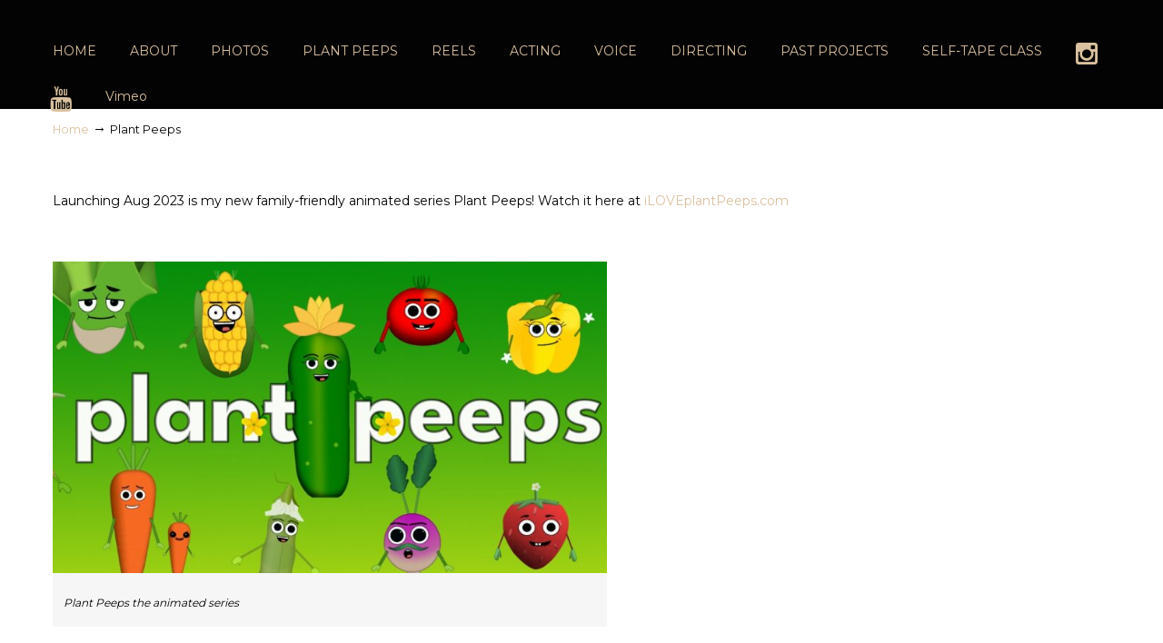

--- FILE ---
content_type: text/css
request_url: https://cesargamino.com/wp-content/themes/u-design-child/style.css?ver=3.4.16.1650902042
body_size: -113
content:
/*
Theme Name: U-Design Child
Theme URI: https://cesargamino.com
Template: u-design
Author: Ces
Author URI: www.cesargamino.com
Version: 3.4.16.1650902042
Updated: 2022-04-25 15:54:02

*/

